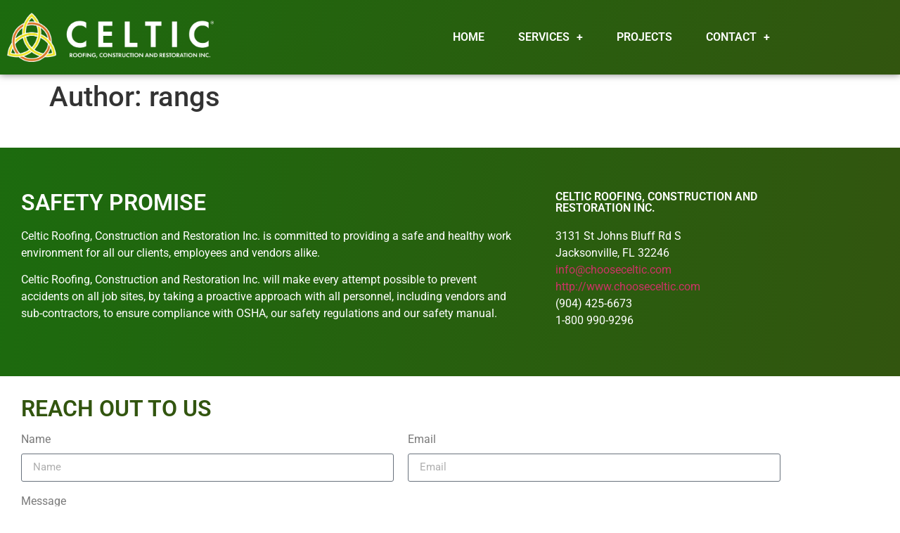

--- FILE ---
content_type: text/html; charset=utf-8
request_url: https://www.google.com/recaptcha/api2/anchor?ar=1&k=6LePtOsgAAAAAC1ox6c5aRA-iESTfcKWgrrjkRIM&co=aHR0cHM6Ly9jaG9vc2VjZWx0aWMuY29tOjQ0Mw..&hl=en&type=v3&v=N67nZn4AqZkNcbeMu4prBgzg&size=invisible&badge=inline&sa=Form&anchor-ms=20000&execute-ms=30000&cb=qesx0scgs9h3
body_size: 48745
content:
<!DOCTYPE HTML><html dir="ltr" lang="en"><head><meta http-equiv="Content-Type" content="text/html; charset=UTF-8">
<meta http-equiv="X-UA-Compatible" content="IE=edge">
<title>reCAPTCHA</title>
<style type="text/css">
/* cyrillic-ext */
@font-face {
  font-family: 'Roboto';
  font-style: normal;
  font-weight: 400;
  font-stretch: 100%;
  src: url(//fonts.gstatic.com/s/roboto/v48/KFO7CnqEu92Fr1ME7kSn66aGLdTylUAMa3GUBHMdazTgWw.woff2) format('woff2');
  unicode-range: U+0460-052F, U+1C80-1C8A, U+20B4, U+2DE0-2DFF, U+A640-A69F, U+FE2E-FE2F;
}
/* cyrillic */
@font-face {
  font-family: 'Roboto';
  font-style: normal;
  font-weight: 400;
  font-stretch: 100%;
  src: url(//fonts.gstatic.com/s/roboto/v48/KFO7CnqEu92Fr1ME7kSn66aGLdTylUAMa3iUBHMdazTgWw.woff2) format('woff2');
  unicode-range: U+0301, U+0400-045F, U+0490-0491, U+04B0-04B1, U+2116;
}
/* greek-ext */
@font-face {
  font-family: 'Roboto';
  font-style: normal;
  font-weight: 400;
  font-stretch: 100%;
  src: url(//fonts.gstatic.com/s/roboto/v48/KFO7CnqEu92Fr1ME7kSn66aGLdTylUAMa3CUBHMdazTgWw.woff2) format('woff2');
  unicode-range: U+1F00-1FFF;
}
/* greek */
@font-face {
  font-family: 'Roboto';
  font-style: normal;
  font-weight: 400;
  font-stretch: 100%;
  src: url(//fonts.gstatic.com/s/roboto/v48/KFO7CnqEu92Fr1ME7kSn66aGLdTylUAMa3-UBHMdazTgWw.woff2) format('woff2');
  unicode-range: U+0370-0377, U+037A-037F, U+0384-038A, U+038C, U+038E-03A1, U+03A3-03FF;
}
/* math */
@font-face {
  font-family: 'Roboto';
  font-style: normal;
  font-weight: 400;
  font-stretch: 100%;
  src: url(//fonts.gstatic.com/s/roboto/v48/KFO7CnqEu92Fr1ME7kSn66aGLdTylUAMawCUBHMdazTgWw.woff2) format('woff2');
  unicode-range: U+0302-0303, U+0305, U+0307-0308, U+0310, U+0312, U+0315, U+031A, U+0326-0327, U+032C, U+032F-0330, U+0332-0333, U+0338, U+033A, U+0346, U+034D, U+0391-03A1, U+03A3-03A9, U+03B1-03C9, U+03D1, U+03D5-03D6, U+03F0-03F1, U+03F4-03F5, U+2016-2017, U+2034-2038, U+203C, U+2040, U+2043, U+2047, U+2050, U+2057, U+205F, U+2070-2071, U+2074-208E, U+2090-209C, U+20D0-20DC, U+20E1, U+20E5-20EF, U+2100-2112, U+2114-2115, U+2117-2121, U+2123-214F, U+2190, U+2192, U+2194-21AE, U+21B0-21E5, U+21F1-21F2, U+21F4-2211, U+2213-2214, U+2216-22FF, U+2308-230B, U+2310, U+2319, U+231C-2321, U+2336-237A, U+237C, U+2395, U+239B-23B7, U+23D0, U+23DC-23E1, U+2474-2475, U+25AF, U+25B3, U+25B7, U+25BD, U+25C1, U+25CA, U+25CC, U+25FB, U+266D-266F, U+27C0-27FF, U+2900-2AFF, U+2B0E-2B11, U+2B30-2B4C, U+2BFE, U+3030, U+FF5B, U+FF5D, U+1D400-1D7FF, U+1EE00-1EEFF;
}
/* symbols */
@font-face {
  font-family: 'Roboto';
  font-style: normal;
  font-weight: 400;
  font-stretch: 100%;
  src: url(//fonts.gstatic.com/s/roboto/v48/KFO7CnqEu92Fr1ME7kSn66aGLdTylUAMaxKUBHMdazTgWw.woff2) format('woff2');
  unicode-range: U+0001-000C, U+000E-001F, U+007F-009F, U+20DD-20E0, U+20E2-20E4, U+2150-218F, U+2190, U+2192, U+2194-2199, U+21AF, U+21E6-21F0, U+21F3, U+2218-2219, U+2299, U+22C4-22C6, U+2300-243F, U+2440-244A, U+2460-24FF, U+25A0-27BF, U+2800-28FF, U+2921-2922, U+2981, U+29BF, U+29EB, U+2B00-2BFF, U+4DC0-4DFF, U+FFF9-FFFB, U+10140-1018E, U+10190-1019C, U+101A0, U+101D0-101FD, U+102E0-102FB, U+10E60-10E7E, U+1D2C0-1D2D3, U+1D2E0-1D37F, U+1F000-1F0FF, U+1F100-1F1AD, U+1F1E6-1F1FF, U+1F30D-1F30F, U+1F315, U+1F31C, U+1F31E, U+1F320-1F32C, U+1F336, U+1F378, U+1F37D, U+1F382, U+1F393-1F39F, U+1F3A7-1F3A8, U+1F3AC-1F3AF, U+1F3C2, U+1F3C4-1F3C6, U+1F3CA-1F3CE, U+1F3D4-1F3E0, U+1F3ED, U+1F3F1-1F3F3, U+1F3F5-1F3F7, U+1F408, U+1F415, U+1F41F, U+1F426, U+1F43F, U+1F441-1F442, U+1F444, U+1F446-1F449, U+1F44C-1F44E, U+1F453, U+1F46A, U+1F47D, U+1F4A3, U+1F4B0, U+1F4B3, U+1F4B9, U+1F4BB, U+1F4BF, U+1F4C8-1F4CB, U+1F4D6, U+1F4DA, U+1F4DF, U+1F4E3-1F4E6, U+1F4EA-1F4ED, U+1F4F7, U+1F4F9-1F4FB, U+1F4FD-1F4FE, U+1F503, U+1F507-1F50B, U+1F50D, U+1F512-1F513, U+1F53E-1F54A, U+1F54F-1F5FA, U+1F610, U+1F650-1F67F, U+1F687, U+1F68D, U+1F691, U+1F694, U+1F698, U+1F6AD, U+1F6B2, U+1F6B9-1F6BA, U+1F6BC, U+1F6C6-1F6CF, U+1F6D3-1F6D7, U+1F6E0-1F6EA, U+1F6F0-1F6F3, U+1F6F7-1F6FC, U+1F700-1F7FF, U+1F800-1F80B, U+1F810-1F847, U+1F850-1F859, U+1F860-1F887, U+1F890-1F8AD, U+1F8B0-1F8BB, U+1F8C0-1F8C1, U+1F900-1F90B, U+1F93B, U+1F946, U+1F984, U+1F996, U+1F9E9, U+1FA00-1FA6F, U+1FA70-1FA7C, U+1FA80-1FA89, U+1FA8F-1FAC6, U+1FACE-1FADC, U+1FADF-1FAE9, U+1FAF0-1FAF8, U+1FB00-1FBFF;
}
/* vietnamese */
@font-face {
  font-family: 'Roboto';
  font-style: normal;
  font-weight: 400;
  font-stretch: 100%;
  src: url(//fonts.gstatic.com/s/roboto/v48/KFO7CnqEu92Fr1ME7kSn66aGLdTylUAMa3OUBHMdazTgWw.woff2) format('woff2');
  unicode-range: U+0102-0103, U+0110-0111, U+0128-0129, U+0168-0169, U+01A0-01A1, U+01AF-01B0, U+0300-0301, U+0303-0304, U+0308-0309, U+0323, U+0329, U+1EA0-1EF9, U+20AB;
}
/* latin-ext */
@font-face {
  font-family: 'Roboto';
  font-style: normal;
  font-weight: 400;
  font-stretch: 100%;
  src: url(//fonts.gstatic.com/s/roboto/v48/KFO7CnqEu92Fr1ME7kSn66aGLdTylUAMa3KUBHMdazTgWw.woff2) format('woff2');
  unicode-range: U+0100-02BA, U+02BD-02C5, U+02C7-02CC, U+02CE-02D7, U+02DD-02FF, U+0304, U+0308, U+0329, U+1D00-1DBF, U+1E00-1E9F, U+1EF2-1EFF, U+2020, U+20A0-20AB, U+20AD-20C0, U+2113, U+2C60-2C7F, U+A720-A7FF;
}
/* latin */
@font-face {
  font-family: 'Roboto';
  font-style: normal;
  font-weight: 400;
  font-stretch: 100%;
  src: url(//fonts.gstatic.com/s/roboto/v48/KFO7CnqEu92Fr1ME7kSn66aGLdTylUAMa3yUBHMdazQ.woff2) format('woff2');
  unicode-range: U+0000-00FF, U+0131, U+0152-0153, U+02BB-02BC, U+02C6, U+02DA, U+02DC, U+0304, U+0308, U+0329, U+2000-206F, U+20AC, U+2122, U+2191, U+2193, U+2212, U+2215, U+FEFF, U+FFFD;
}
/* cyrillic-ext */
@font-face {
  font-family: 'Roboto';
  font-style: normal;
  font-weight: 500;
  font-stretch: 100%;
  src: url(//fonts.gstatic.com/s/roboto/v48/KFO7CnqEu92Fr1ME7kSn66aGLdTylUAMa3GUBHMdazTgWw.woff2) format('woff2');
  unicode-range: U+0460-052F, U+1C80-1C8A, U+20B4, U+2DE0-2DFF, U+A640-A69F, U+FE2E-FE2F;
}
/* cyrillic */
@font-face {
  font-family: 'Roboto';
  font-style: normal;
  font-weight: 500;
  font-stretch: 100%;
  src: url(//fonts.gstatic.com/s/roboto/v48/KFO7CnqEu92Fr1ME7kSn66aGLdTylUAMa3iUBHMdazTgWw.woff2) format('woff2');
  unicode-range: U+0301, U+0400-045F, U+0490-0491, U+04B0-04B1, U+2116;
}
/* greek-ext */
@font-face {
  font-family: 'Roboto';
  font-style: normal;
  font-weight: 500;
  font-stretch: 100%;
  src: url(//fonts.gstatic.com/s/roboto/v48/KFO7CnqEu92Fr1ME7kSn66aGLdTylUAMa3CUBHMdazTgWw.woff2) format('woff2');
  unicode-range: U+1F00-1FFF;
}
/* greek */
@font-face {
  font-family: 'Roboto';
  font-style: normal;
  font-weight: 500;
  font-stretch: 100%;
  src: url(//fonts.gstatic.com/s/roboto/v48/KFO7CnqEu92Fr1ME7kSn66aGLdTylUAMa3-UBHMdazTgWw.woff2) format('woff2');
  unicode-range: U+0370-0377, U+037A-037F, U+0384-038A, U+038C, U+038E-03A1, U+03A3-03FF;
}
/* math */
@font-face {
  font-family: 'Roboto';
  font-style: normal;
  font-weight: 500;
  font-stretch: 100%;
  src: url(//fonts.gstatic.com/s/roboto/v48/KFO7CnqEu92Fr1ME7kSn66aGLdTylUAMawCUBHMdazTgWw.woff2) format('woff2');
  unicode-range: U+0302-0303, U+0305, U+0307-0308, U+0310, U+0312, U+0315, U+031A, U+0326-0327, U+032C, U+032F-0330, U+0332-0333, U+0338, U+033A, U+0346, U+034D, U+0391-03A1, U+03A3-03A9, U+03B1-03C9, U+03D1, U+03D5-03D6, U+03F0-03F1, U+03F4-03F5, U+2016-2017, U+2034-2038, U+203C, U+2040, U+2043, U+2047, U+2050, U+2057, U+205F, U+2070-2071, U+2074-208E, U+2090-209C, U+20D0-20DC, U+20E1, U+20E5-20EF, U+2100-2112, U+2114-2115, U+2117-2121, U+2123-214F, U+2190, U+2192, U+2194-21AE, U+21B0-21E5, U+21F1-21F2, U+21F4-2211, U+2213-2214, U+2216-22FF, U+2308-230B, U+2310, U+2319, U+231C-2321, U+2336-237A, U+237C, U+2395, U+239B-23B7, U+23D0, U+23DC-23E1, U+2474-2475, U+25AF, U+25B3, U+25B7, U+25BD, U+25C1, U+25CA, U+25CC, U+25FB, U+266D-266F, U+27C0-27FF, U+2900-2AFF, U+2B0E-2B11, U+2B30-2B4C, U+2BFE, U+3030, U+FF5B, U+FF5D, U+1D400-1D7FF, U+1EE00-1EEFF;
}
/* symbols */
@font-face {
  font-family: 'Roboto';
  font-style: normal;
  font-weight: 500;
  font-stretch: 100%;
  src: url(//fonts.gstatic.com/s/roboto/v48/KFO7CnqEu92Fr1ME7kSn66aGLdTylUAMaxKUBHMdazTgWw.woff2) format('woff2');
  unicode-range: U+0001-000C, U+000E-001F, U+007F-009F, U+20DD-20E0, U+20E2-20E4, U+2150-218F, U+2190, U+2192, U+2194-2199, U+21AF, U+21E6-21F0, U+21F3, U+2218-2219, U+2299, U+22C4-22C6, U+2300-243F, U+2440-244A, U+2460-24FF, U+25A0-27BF, U+2800-28FF, U+2921-2922, U+2981, U+29BF, U+29EB, U+2B00-2BFF, U+4DC0-4DFF, U+FFF9-FFFB, U+10140-1018E, U+10190-1019C, U+101A0, U+101D0-101FD, U+102E0-102FB, U+10E60-10E7E, U+1D2C0-1D2D3, U+1D2E0-1D37F, U+1F000-1F0FF, U+1F100-1F1AD, U+1F1E6-1F1FF, U+1F30D-1F30F, U+1F315, U+1F31C, U+1F31E, U+1F320-1F32C, U+1F336, U+1F378, U+1F37D, U+1F382, U+1F393-1F39F, U+1F3A7-1F3A8, U+1F3AC-1F3AF, U+1F3C2, U+1F3C4-1F3C6, U+1F3CA-1F3CE, U+1F3D4-1F3E0, U+1F3ED, U+1F3F1-1F3F3, U+1F3F5-1F3F7, U+1F408, U+1F415, U+1F41F, U+1F426, U+1F43F, U+1F441-1F442, U+1F444, U+1F446-1F449, U+1F44C-1F44E, U+1F453, U+1F46A, U+1F47D, U+1F4A3, U+1F4B0, U+1F4B3, U+1F4B9, U+1F4BB, U+1F4BF, U+1F4C8-1F4CB, U+1F4D6, U+1F4DA, U+1F4DF, U+1F4E3-1F4E6, U+1F4EA-1F4ED, U+1F4F7, U+1F4F9-1F4FB, U+1F4FD-1F4FE, U+1F503, U+1F507-1F50B, U+1F50D, U+1F512-1F513, U+1F53E-1F54A, U+1F54F-1F5FA, U+1F610, U+1F650-1F67F, U+1F687, U+1F68D, U+1F691, U+1F694, U+1F698, U+1F6AD, U+1F6B2, U+1F6B9-1F6BA, U+1F6BC, U+1F6C6-1F6CF, U+1F6D3-1F6D7, U+1F6E0-1F6EA, U+1F6F0-1F6F3, U+1F6F7-1F6FC, U+1F700-1F7FF, U+1F800-1F80B, U+1F810-1F847, U+1F850-1F859, U+1F860-1F887, U+1F890-1F8AD, U+1F8B0-1F8BB, U+1F8C0-1F8C1, U+1F900-1F90B, U+1F93B, U+1F946, U+1F984, U+1F996, U+1F9E9, U+1FA00-1FA6F, U+1FA70-1FA7C, U+1FA80-1FA89, U+1FA8F-1FAC6, U+1FACE-1FADC, U+1FADF-1FAE9, U+1FAF0-1FAF8, U+1FB00-1FBFF;
}
/* vietnamese */
@font-face {
  font-family: 'Roboto';
  font-style: normal;
  font-weight: 500;
  font-stretch: 100%;
  src: url(//fonts.gstatic.com/s/roboto/v48/KFO7CnqEu92Fr1ME7kSn66aGLdTylUAMa3OUBHMdazTgWw.woff2) format('woff2');
  unicode-range: U+0102-0103, U+0110-0111, U+0128-0129, U+0168-0169, U+01A0-01A1, U+01AF-01B0, U+0300-0301, U+0303-0304, U+0308-0309, U+0323, U+0329, U+1EA0-1EF9, U+20AB;
}
/* latin-ext */
@font-face {
  font-family: 'Roboto';
  font-style: normal;
  font-weight: 500;
  font-stretch: 100%;
  src: url(//fonts.gstatic.com/s/roboto/v48/KFO7CnqEu92Fr1ME7kSn66aGLdTylUAMa3KUBHMdazTgWw.woff2) format('woff2');
  unicode-range: U+0100-02BA, U+02BD-02C5, U+02C7-02CC, U+02CE-02D7, U+02DD-02FF, U+0304, U+0308, U+0329, U+1D00-1DBF, U+1E00-1E9F, U+1EF2-1EFF, U+2020, U+20A0-20AB, U+20AD-20C0, U+2113, U+2C60-2C7F, U+A720-A7FF;
}
/* latin */
@font-face {
  font-family: 'Roboto';
  font-style: normal;
  font-weight: 500;
  font-stretch: 100%;
  src: url(//fonts.gstatic.com/s/roboto/v48/KFO7CnqEu92Fr1ME7kSn66aGLdTylUAMa3yUBHMdazQ.woff2) format('woff2');
  unicode-range: U+0000-00FF, U+0131, U+0152-0153, U+02BB-02BC, U+02C6, U+02DA, U+02DC, U+0304, U+0308, U+0329, U+2000-206F, U+20AC, U+2122, U+2191, U+2193, U+2212, U+2215, U+FEFF, U+FFFD;
}
/* cyrillic-ext */
@font-face {
  font-family: 'Roboto';
  font-style: normal;
  font-weight: 900;
  font-stretch: 100%;
  src: url(//fonts.gstatic.com/s/roboto/v48/KFO7CnqEu92Fr1ME7kSn66aGLdTylUAMa3GUBHMdazTgWw.woff2) format('woff2');
  unicode-range: U+0460-052F, U+1C80-1C8A, U+20B4, U+2DE0-2DFF, U+A640-A69F, U+FE2E-FE2F;
}
/* cyrillic */
@font-face {
  font-family: 'Roboto';
  font-style: normal;
  font-weight: 900;
  font-stretch: 100%;
  src: url(//fonts.gstatic.com/s/roboto/v48/KFO7CnqEu92Fr1ME7kSn66aGLdTylUAMa3iUBHMdazTgWw.woff2) format('woff2');
  unicode-range: U+0301, U+0400-045F, U+0490-0491, U+04B0-04B1, U+2116;
}
/* greek-ext */
@font-face {
  font-family: 'Roboto';
  font-style: normal;
  font-weight: 900;
  font-stretch: 100%;
  src: url(//fonts.gstatic.com/s/roboto/v48/KFO7CnqEu92Fr1ME7kSn66aGLdTylUAMa3CUBHMdazTgWw.woff2) format('woff2');
  unicode-range: U+1F00-1FFF;
}
/* greek */
@font-face {
  font-family: 'Roboto';
  font-style: normal;
  font-weight: 900;
  font-stretch: 100%;
  src: url(//fonts.gstatic.com/s/roboto/v48/KFO7CnqEu92Fr1ME7kSn66aGLdTylUAMa3-UBHMdazTgWw.woff2) format('woff2');
  unicode-range: U+0370-0377, U+037A-037F, U+0384-038A, U+038C, U+038E-03A1, U+03A3-03FF;
}
/* math */
@font-face {
  font-family: 'Roboto';
  font-style: normal;
  font-weight: 900;
  font-stretch: 100%;
  src: url(//fonts.gstatic.com/s/roboto/v48/KFO7CnqEu92Fr1ME7kSn66aGLdTylUAMawCUBHMdazTgWw.woff2) format('woff2');
  unicode-range: U+0302-0303, U+0305, U+0307-0308, U+0310, U+0312, U+0315, U+031A, U+0326-0327, U+032C, U+032F-0330, U+0332-0333, U+0338, U+033A, U+0346, U+034D, U+0391-03A1, U+03A3-03A9, U+03B1-03C9, U+03D1, U+03D5-03D6, U+03F0-03F1, U+03F4-03F5, U+2016-2017, U+2034-2038, U+203C, U+2040, U+2043, U+2047, U+2050, U+2057, U+205F, U+2070-2071, U+2074-208E, U+2090-209C, U+20D0-20DC, U+20E1, U+20E5-20EF, U+2100-2112, U+2114-2115, U+2117-2121, U+2123-214F, U+2190, U+2192, U+2194-21AE, U+21B0-21E5, U+21F1-21F2, U+21F4-2211, U+2213-2214, U+2216-22FF, U+2308-230B, U+2310, U+2319, U+231C-2321, U+2336-237A, U+237C, U+2395, U+239B-23B7, U+23D0, U+23DC-23E1, U+2474-2475, U+25AF, U+25B3, U+25B7, U+25BD, U+25C1, U+25CA, U+25CC, U+25FB, U+266D-266F, U+27C0-27FF, U+2900-2AFF, U+2B0E-2B11, U+2B30-2B4C, U+2BFE, U+3030, U+FF5B, U+FF5D, U+1D400-1D7FF, U+1EE00-1EEFF;
}
/* symbols */
@font-face {
  font-family: 'Roboto';
  font-style: normal;
  font-weight: 900;
  font-stretch: 100%;
  src: url(//fonts.gstatic.com/s/roboto/v48/KFO7CnqEu92Fr1ME7kSn66aGLdTylUAMaxKUBHMdazTgWw.woff2) format('woff2');
  unicode-range: U+0001-000C, U+000E-001F, U+007F-009F, U+20DD-20E0, U+20E2-20E4, U+2150-218F, U+2190, U+2192, U+2194-2199, U+21AF, U+21E6-21F0, U+21F3, U+2218-2219, U+2299, U+22C4-22C6, U+2300-243F, U+2440-244A, U+2460-24FF, U+25A0-27BF, U+2800-28FF, U+2921-2922, U+2981, U+29BF, U+29EB, U+2B00-2BFF, U+4DC0-4DFF, U+FFF9-FFFB, U+10140-1018E, U+10190-1019C, U+101A0, U+101D0-101FD, U+102E0-102FB, U+10E60-10E7E, U+1D2C0-1D2D3, U+1D2E0-1D37F, U+1F000-1F0FF, U+1F100-1F1AD, U+1F1E6-1F1FF, U+1F30D-1F30F, U+1F315, U+1F31C, U+1F31E, U+1F320-1F32C, U+1F336, U+1F378, U+1F37D, U+1F382, U+1F393-1F39F, U+1F3A7-1F3A8, U+1F3AC-1F3AF, U+1F3C2, U+1F3C4-1F3C6, U+1F3CA-1F3CE, U+1F3D4-1F3E0, U+1F3ED, U+1F3F1-1F3F3, U+1F3F5-1F3F7, U+1F408, U+1F415, U+1F41F, U+1F426, U+1F43F, U+1F441-1F442, U+1F444, U+1F446-1F449, U+1F44C-1F44E, U+1F453, U+1F46A, U+1F47D, U+1F4A3, U+1F4B0, U+1F4B3, U+1F4B9, U+1F4BB, U+1F4BF, U+1F4C8-1F4CB, U+1F4D6, U+1F4DA, U+1F4DF, U+1F4E3-1F4E6, U+1F4EA-1F4ED, U+1F4F7, U+1F4F9-1F4FB, U+1F4FD-1F4FE, U+1F503, U+1F507-1F50B, U+1F50D, U+1F512-1F513, U+1F53E-1F54A, U+1F54F-1F5FA, U+1F610, U+1F650-1F67F, U+1F687, U+1F68D, U+1F691, U+1F694, U+1F698, U+1F6AD, U+1F6B2, U+1F6B9-1F6BA, U+1F6BC, U+1F6C6-1F6CF, U+1F6D3-1F6D7, U+1F6E0-1F6EA, U+1F6F0-1F6F3, U+1F6F7-1F6FC, U+1F700-1F7FF, U+1F800-1F80B, U+1F810-1F847, U+1F850-1F859, U+1F860-1F887, U+1F890-1F8AD, U+1F8B0-1F8BB, U+1F8C0-1F8C1, U+1F900-1F90B, U+1F93B, U+1F946, U+1F984, U+1F996, U+1F9E9, U+1FA00-1FA6F, U+1FA70-1FA7C, U+1FA80-1FA89, U+1FA8F-1FAC6, U+1FACE-1FADC, U+1FADF-1FAE9, U+1FAF0-1FAF8, U+1FB00-1FBFF;
}
/* vietnamese */
@font-face {
  font-family: 'Roboto';
  font-style: normal;
  font-weight: 900;
  font-stretch: 100%;
  src: url(//fonts.gstatic.com/s/roboto/v48/KFO7CnqEu92Fr1ME7kSn66aGLdTylUAMa3OUBHMdazTgWw.woff2) format('woff2');
  unicode-range: U+0102-0103, U+0110-0111, U+0128-0129, U+0168-0169, U+01A0-01A1, U+01AF-01B0, U+0300-0301, U+0303-0304, U+0308-0309, U+0323, U+0329, U+1EA0-1EF9, U+20AB;
}
/* latin-ext */
@font-face {
  font-family: 'Roboto';
  font-style: normal;
  font-weight: 900;
  font-stretch: 100%;
  src: url(//fonts.gstatic.com/s/roboto/v48/KFO7CnqEu92Fr1ME7kSn66aGLdTylUAMa3KUBHMdazTgWw.woff2) format('woff2');
  unicode-range: U+0100-02BA, U+02BD-02C5, U+02C7-02CC, U+02CE-02D7, U+02DD-02FF, U+0304, U+0308, U+0329, U+1D00-1DBF, U+1E00-1E9F, U+1EF2-1EFF, U+2020, U+20A0-20AB, U+20AD-20C0, U+2113, U+2C60-2C7F, U+A720-A7FF;
}
/* latin */
@font-face {
  font-family: 'Roboto';
  font-style: normal;
  font-weight: 900;
  font-stretch: 100%;
  src: url(//fonts.gstatic.com/s/roboto/v48/KFO7CnqEu92Fr1ME7kSn66aGLdTylUAMa3yUBHMdazQ.woff2) format('woff2');
  unicode-range: U+0000-00FF, U+0131, U+0152-0153, U+02BB-02BC, U+02C6, U+02DA, U+02DC, U+0304, U+0308, U+0329, U+2000-206F, U+20AC, U+2122, U+2191, U+2193, U+2212, U+2215, U+FEFF, U+FFFD;
}

</style>
<link rel="stylesheet" type="text/css" href="https://www.gstatic.com/recaptcha/releases/N67nZn4AqZkNcbeMu4prBgzg/styles__ltr.css">
<script nonce="Q0gXnYgI2NV4dF26he7Yvg" type="text/javascript">window['__recaptcha_api'] = 'https://www.google.com/recaptcha/api2/';</script>
<script type="text/javascript" src="https://www.gstatic.com/recaptcha/releases/N67nZn4AqZkNcbeMu4prBgzg/recaptcha__en.js" nonce="Q0gXnYgI2NV4dF26he7Yvg">
      
    </script></head>
<body><div id="rc-anchor-alert" class="rc-anchor-alert"></div>
<input type="hidden" id="recaptcha-token" value="[base64]">
<script type="text/javascript" nonce="Q0gXnYgI2NV4dF26he7Yvg">
      recaptcha.anchor.Main.init("[\x22ainput\x22,[\x22bgdata\x22,\x22\x22,\[base64]/[base64]/[base64]/[base64]/[base64]/UltsKytdPUU6KEU8MjA0OD9SW2wrK109RT4+NnwxOTI6KChFJjY0NTEyKT09NTUyOTYmJk0rMTxjLmxlbmd0aCYmKGMuY2hhckNvZGVBdChNKzEpJjY0NTEyKT09NTYzMjA/[base64]/[base64]/[base64]/[base64]/[base64]/[base64]/[base64]\x22,\[base64]\\u003d\x22,\x22eXrCj8ORwr/Ds8KIFHLDmcOdwpXCrlplTFHCisO/FcKZI3fDq8OtOMOROlTDmsOdDcKpcRPDi8KSIcODw7wIw5lGwrbCpcOsB8K0w68Mw4pafU/CqsO/ZsKTwrDCusO+wpN9w4PCssOhZUobwrfDmcO0wox5w4nDtMKSw5UBwoDCvWrDondPNgdTw5sywq/ClUTCkSTCkGxPdUEuWMOaEMOAwpHClD/Dog3CnsOoWU88e8KwTDExw7cHR2RhwqglwoTCncKLw7XDtcO8aTRGw6nCpMOxw6NBM8K5NjDCqsOnw5gpwog/QDPDpsOmLwNgNAnDjz/[base64]/CikLDqxAWw51FGMOdwqNzw5rCu2dVw6HDqcK5woJEMcK3wq3Cg1/Dn8Kjw6ZAJToVwrDChsOkwqPCuh8DSWkwN3PCp8KOwoXCuMOywqV+w6Ilw6PCisOZw7VsQ1/CvG7DknBfXlXDpcKoNsKcC0J/w7/DnkYFbjTCtsKcwo8Gb8ORURRxMHxQwrxcwp7Cu8OGw4/[base64]/w6MPN8OFwqQBBD3Ds8KVQsOAw7PDtMOcwqLChw/DqsOHw6JTH8ORWsO6fA7CojTCgMKQO3TDk8KKAMK+AUjDtsOsOBcNw7nDjsKfKMO2IkzCmAvDiMK6wrHDiFkdQ3I/wrkxwrc2w5zCm1jDvcKewonDnwQCOjcPwp8kIhc2WQjCgMObFMKeJ0VQDibDgsK4AkfDs8KcXV7DqsO7N8OpwoMrwoQaXijCosKSwrPCjsOew7nDrMOtw5bChMOQwovCmsOWRsO5VxDDgFzCrsOQScOYwogdWQt1CSXDnw8ieF/[base64]/[base64]/J8KHJcO6agLCn2NgKsKhw6IUeMOTwo0tccKZwpLCoVJQQk9hNjQAQcOaw6XDoMKfcMKtw6F+w7fClGvCsgBrw73CuCvCjsKSwo43wr7Dl1LCshBEwqAIw7XDhBwbwqx0w5bCv23CnxFJIT1QYid3wonCu8OwKsKtVyAjTsOVwq/DjcOAw4fCocOdw5Q8EHnDoQkIw6g+ccO3w47DqmTDu8KVw58Qw5HCjcKiUg7CuMOyw5nDnkkbJF3CvMOXwopPV0hqUsO+w7TCiMODOncZwqDCssO/w7nChcK3woEHP8ODUMOGw6tDw5nDjlpdc39XFcOtb37CscOKZy5Qw4HCucK/w7x7CSbChAjCr8OgKsONSRzCrTwdw7Y2KSLDq8O2TsOKPW4mO8K/FksOwrcqwobDgcKGEh3Dum1Hw7jCscOWwrkZw6rDtsOQwp/CrE3DkTgUwqHDusOVw58qA0M4w7dMw75gw6bCgnEGbkPClmHDpCoqewQfJMKpGDw5w5hiaRYgcCHDj0wtwpDDsMKdw5wIJBTDn2siwrsWw7TCrS1OccOCanNdw6llP8OXw6kMw6rChmp4wqLDvcO4ZBXDjATDvUFzwo87LcKhw4cZwoHCvMO9w5fCgzFHb8KtYsO/Lg3CvgDDvcKtwoxeQcK5w4cQTsOCw7dcwqdVBcK9CULDv3LDrcKkHApKw500InPCkEdKw5/CmMOqU8ONZ8KtZMOZwpHCucOGw4Jow6FCHCDDmhwlfENTwqA9UcKqw5g4wrXDnkISY8OzYi5rW8KCworDqCUXwotldArDihTCoFfCjE3DvcKVKMK0wpciVxRxw55Cw5pSwrZDYH3CjMORZA/DuQNqIcK5w5zCkThzWnfDtAbCjcKgwrkJwrIuFzJFRcKVwrNbw5tHw6dIWy43bMOHwplhw6HDvsOQB8OpUXRRT8OaPztidB3Dr8OdFcOaN8OVd8K8w7PCvcOYw6Iww64Dw5fCrFJtWmxewqTDvsKPwrpqw70Fb1YDw7nDjmrDtsOHSUbCrcOVw6DClj/CnUbDtcKICsO5RMOUYsKjwpNawqBsOHbCn8OTKcO6Pzp0bsKmGsKHw4nCjMONw4dvSmzCpsOHwp9SYcK/[base64]/DhcOCw7tIbwR4SiTCgsKhFzHDkMKtw7PCvcKKw5AFf8O7cmlUKhrDkcONwphxMl/CucK+wpZ8QjZIwqoaM2/DkgnChWkRw73DoHHDo8K+M8Kyw6gZw60hczgKYyojw6XDqjFqw6XCul/Cig16WBvCrMO8dkfCmsOyXcO+wp8dwo/CgEhjw5oyw7VDw7PChsKHbEfCp8Kkw6nDohnDtcO7w77DqsKjf8Kfw5nDp2MXFcOLw4llB2YTwp/DnjjDuXQ6C0fCqirCv0h8L8OLED0NwpMJw71cwofCgkXDiwzCkcOgP11mUsObZTvDhXU0Bl1qwoHDrMO0DBdkCMKWbsKhw5Exw6XCo8Orw5xmFhM7GVFZC8OCTcKZe8KeWgfDrwDDm1fCulxJWzgewrc6NHjDsl80BMKNw60pQMKow6xmwqVww7/CvMOkwqXDrRTDt0/DtRJTw7B+wpnDoMOpwpHCnhkfwr/[base64]/DkANhw7zDtcOOOsOOawQzJx7DpzzCj8Otw7jDrcOhwpzDqcOiw5d6w7PCpMOPXRs6wrNPwqDCoXXDi8OjwpRKRsOlw6cPC8Krw71Rw64Lf27Do8KVGMOtV8OGw6bDmMOawqIvIkU/w4jDnjQaf2bCusK0MA1ow4zCncOkwp0DVcOHGU9sRMKUIMOGwofCgcOsIsORwo7CtMK5QcKOYcOOUQEcw7M+TGNCT8ODfFxxKl/ChsKlw4VTRC5mZMK3w47CoRUNDkNZCcKYw7TCr8OLw7TDusKACsOUw4/[base64]/DqGfDj04RwrnCs2fDi8OOfcO3CD59MW7CrsKRwopbw7p+w790w4vDnsKLdcKvasOfwpQhRSxfCMO+R31uwqszHk0cwoQxwrFMZSMDIyh6wpfDkijDiVrDj8OjwpRjw5/DgiTCmcK+TyHCpmUVwqDCsB52YSjDtixiw47Dg3ckwqTCkMO3w7DDnQ/ClzzCmGJAZhgWw4TCqjwVwqXCn8O5w5jDsV88woQnPiPCthdZwpLDnMO1NQ/ClcOpYgvCmQfCs8OtwqXCscKgwrXDncO7Vm3CnsKDPS8hAcKZwqjDgT0SWyoSacKXJMK9bWbCqkvCucOVe33CmcKsb8OjdcKXwrphB8O/RMO6FSdsJMKtwrZRFkrDvMO0bcOEF8ObQGnDg8OPw53Cr8OCbWLDqzJtw60pw6rDh8Kww6lIwq5Ow4jCjMOKwoIlw7h/w7s0w6rCicKkwpDDgyvCncOzMiTDkW7Cpz/[base64]/CsMOrwrw9wo9YwrHCmX4qA1U3f8KXwr1+wohKwpMLw7PCqMOUXsOZLcOOawFJTC1DwpMBdMKFNMOqasOEw4UTw5UBw5nCkigOY8Kkw7TDncOEwp8GwrXCmnXDicOCXsKcA0NrKH/CqcOPworDnsKswr3CgADDv1UVwqg4WMKHwrTDvWnDtsKRcsKnfR7DicOQWm9kwrLDkMKCT1DClRxjwrXDmQcKFVlAIFFgwrtDfgZGw7LCvRFPaj/DmlrCtsKiwplgw7XDqMOLPMOaw588wqXCrSpPwqjDgEnCsSNmw6FIw59NbMK2Z8KJXcKTwqhOw6rCimBkwrrDkRZgw6EJw7ceAcKUw55cHMKRcMKywoRpAsOFfUzClizCtMKow6oqHMOFworDr27DmMK8LsO2GsKJw7k8ESYOwrJ8wr/ChcOewqNkw5BPMGkiJT/CrcKuMsKYw4vCtMKpw5FUwqQEKMKRRHLCvMKZwpzCsMKbwr1GMsKySWrCmMKLwpHDuW9HPMKQCSHDrHbCsMOXAmYWw7RrP8OZwpHCjlJfL0o2wovCmFXCjMKQw5XCiWTClMOlCWjDs1gdwqhBw6LDhBPDrsO3w5PCrsKqRHo0NcO4WFkww6zDlcOwQCgpw6APwp/[base64]/AcK3dMOIwoPDgEjCkcOTYcOTw6jDtVNfw5J2bcObwpLDr1shwp1lwpfCjl3DniUEw4bCuzfDngJTG8KuNAjDvXthCMOZEXsdFcKAEsKVdQnCiSfDuMOcW1tLw7RZwqQ8GsK/w7LCtcKASSLCjcO6w7ZSw5tyw51jYSjDscOKwqsawrjDsATCpz7DosOQPcK+aihsRCtcw6vDuiIuw4PDssKRwp/[base64]/CoyvCrUbCgcKLYCPDv8OiY03DucKmEsKdecOHKsOUwrTCnz7DhMOGw5ESDMKLXMOkNHomU8Ogw7zClsKww7EYwoLDvxTCmMOeYnHDpMKSQXFaw5DDmcKIwqw1worCvA/Dn8Oyw59gw4bCqMKEacOEw6ERWh0TE3bCncO2JcKQw63CtVjCncOXwpLDucKfwp7DswccHj/[base64]/Dp8Kkb8OTMSDDucOOw6LCjMOBJcObNCbDhw8bYMK1PSldw5PDjQ/Dh8O3wog9Axg9wpcpw7TDi8KDwqfDq8KhwqsiDsOHwpJcwpXDs8KtGsK2wq1cb1DCmU/CgsOJwo3CvCkdwoI0TMOgwpHCl8KLS8OJwpEqw4PCpgIwFzNSXFQrYXzClsOdw69GUEPCosODEh/DhzJiwoHCm8Kww5/DjcOvdjZZeQdaCgwOeg/CvcOEPBNawoPDpS7CqcO/[base64]/[base64]/CiVh9wqDDuCsoVmDDvMO/[base64]/FsOnwqpQS8O9wrIURH0JwoA0CVUVw60fJsK+wpbDhwnDmMKlwrjCuy7CnCHCksO4VcOKZMKOwqowwq4XM8KxwpMva8KMwrJsw63Drz/Dm0pycj3DhnM9IMKjwp/DjcOFc37CtkROwq4iw4wVw4LCiy0keV/DncOhwqctwrDCosKvw7RHZwt5w4rDl8O1wpDCtcK4wogWAsKnworDv8KFYcOQBcOgKzB/[base64]/Dt1bDvTzCp8OpfCAxTcOYZ2IEYEnDsHQTQ3PCgHJ5XsOSwodIWRgpE23DtMKXHxVPwobDnVXDqcKQw69OAGXDt8KLCl3Dg2VFcsKaEWpww63Ci1rDqMKDwpF2w6AJfsOhd0/DqsKQw5owAlvDrcKYNTnDoMKtBcOhwqrCpUoXwqnCnRsdw4YCSsOlCWvDhmzDlVHDtcK8BcOTwqkDcMOLLcOkD8OYMMKyS1vCpxtyWMK8PsKfWhMIwoPDqcOswocWDcO8aG3Du8OVwrjDt1I1a8OxwqRZw5N4w4vCo3k0QMKrwrFMTsO/wow7WhwRw43ChcOZDMK/[base64]/[base64]/[base64]/DksKzaT/Dk1DDp2JhwoPCksO0w7tywp7DjMKPG8KZwpjCisKKwpsocMKgw4PDh0fDgWzDnHrDgBXDr8KyZMKFwrvCn8Kdwo3Cn8KCw6HDtzXDusOTCcOyLRPCl8KzdsKZw48FHR5bCcO7AMK7cwpaTkPDjMOHwobCoMO3wo8xw4AGZQ7DhWjDhG/DtMOqwo7DhlITw5hiVD1rw7bDoivDgxhjBUXDqhpKw6bDvwvCpsKbwprDrzbCjsOzw5RgwogKwqpGwqrDvcOCw5DDuh9zEkdbcgJWwrTDn8O+wojCqMO9w7XDvWzCnDsVMSxdNMKiJ1rDowYEw6zCk8KpD8Ocwrx8BsKOwo/Ck8Khwo4Dw7vDvcOsw4nDlcKfSsKVTAbCmsOUw7jCtCfCpRDDm8K1wqDDlARJwroQw5ZFw7rDpcK7Yhpoay3DjMKOHgDCncKCw5jDqUQQw6LDlk/DrcKYwrLChXbCvWoTKGx1wpDCrVDDuFZaZ8KOwp8/PhbDjTozUsKtw7vDmmtvwqHCssKJSSHCvzHDsMKyR8KtRDjDocKaGwwsG2cpXTN9wqfCs1HCimoMwqnCqhLCtxtZE8OMw7vDuFfCgydQw6nDhcO2BCPCgcOic8O8K30QTRPDsAZrwqADwpjCgQDDvwgEwr/DqMKcaMKBKsO0w4fDq8KVw5xaXMOlF8KvBFLCoxXDh1gWNyXCrMK4wpgmalYmw6bDrFESVg7CoX9FGsKOXmZ6w5zCuC/Cpnl5w6N0wqhbEyvDtcKrB1lVLDVDw5nCvRNtw4/Dp8K5Xz/CicKnw5nDqGfCl0rCqsKMwr7Cu8KQw7oYasKmwqnCi0HCn3TCqX7CjD1iwpVgwrbDjBTDhyU4GMKzZsK8wrtqw7ltDh3CvRd6wpp/D8K4FyBGw74hwppWwoFnw6zDqcOcw77Dg8OSwo8Zw5VJw6rDjMKEWj/CvsOsO8Ovwrh3fcOfTQFqwqNqw5bDkMO6Mlc5woYTw7fColBywqdePz19L8OUAC/[base64]/CtEdvVFDCrl9jfcKVw5TCi8KvwqnCjAnCiBYrBhE7dFZfUgrDm0bCt8Oawq/CtsK9IMOswprDm8OLZU/DmFTDs1DDpcKLPcONw5bDt8Knw5PDocK+MyBMwqV1woTDkU8mwojCuMOXw5Qzw61Sw5nChsKZZAHDm2TDvMO/[base64]/Cq8KwwqJcR8Oqwoksw5kVwqDCpcOZDDBSL1DDj8O4w57CiVvDrMO7ZsKIJcO1dyfCqMK1QcOZN8KFQwLDmBs6a3zCvcOEOcKNw4/DhMKkDMKSw40Sw4IbwrjDqygvfR3DjWzCtyBhT8Oja8KjCsOPPcKSH8K9wqsGw63DuQ/ClsO7bsOFw6HCs17CqcOKwogVOGIdw4IXwq7CsQHCiDPDqCMPZ8OmM8OxwpVxLMKhw7hjaW7DmVZww7PDjAnDkjU+b0vCm8OZEcKiJsO9w7VBw4dHecKHaj1Sw5jDpMO7w6zCrsKkFGkkGMOKbcKRw7/Dp8OOPcOwEMKPwpsaK8OubMOYB8O8FsO1bcOuwq7Cix52wp9/LcKxbUcnPcKLw5/[base64]/wq/CgcO8wqLCs8Knbk4MEsKPw7Fawod7T3XCpmDCo8K8wr3DncOVPsKywqLCm8O/[base64]/fGPCkHZtGsOxAsO8HcK+FwXCp052wovCi8OEOHDDsXQbdsOAJMK5wp1AamHCoVBBwqvCuG9pwoDDjRJGWMK8RMK+EXzCr8OvwqnDqCzDn3kCLcOJw7DCgcOeNjDCs8KwL8KFw4g9XWbDvSg0w7TDvC46w7Ziw7ZTwofCrcKRwp/CnzYIwqbCrC0kG8K1BlBnKsKjWlA6wphDw59nM2jDpn/CtMOGw6dpw4/DpMOrwpNQw5Vbw5F2w6bDqsOWdcK/EBt1TDnChcKlw6wYwo/DiMOYwrI0fUJSf2Vhw44XVsOHw7slYcKYcxBbwobCr8Ofw5XDvXx8wqYMwqzCrhHDvA5YK8Kiw4jDqcKDwrZRETLDsyTDtMOCwppKwo44w6pJwq9kwoxpVgPCui9xJjsEGsKORj/DtMOBKW3CgzIREFhHw6w/w5fCkwEGwqwKMSHClyd0wq/DoRpuwrvDn3bCnHYofsK0w6vDtFZsw6fDnmgew5xNAcOAU8OgcsOHDMKqEcK5HUlKw4t9wr/DhSs3NgVDwrHCrsKIayxdw6LCuEhYwr1uw4DCiyzCu33CoQjDm8OxSMKOw5VdwqEkw54jJ8O0wovCun4DaMO/RmrDlWrDrcO9cQbDlTlFaRpsXsKrMR8CwqsMwpvDr3hnw6fDv8KCw6TCoS95JsKbwpbDssO9woxdwqgpJUwJPA/ChAXDmS/DnVrCmMKBGMKEwrPDmDbCpFgaw5ITIcK8M07CksKuw7LCn8KhN8KGHzxRwrdiwqglw6ZlwrUCTMKcJwY6EnQ/[base64]/Dj8KPw4fDkXXCgsOlSMKzBmvDssKsK23CtS5iFDNya8K8wrfDjcKBwobDuC06FsKnDXzCvEMuwoVHwpXCk8KOCiVoAMKNPcOtTTnCuivDv8OKeGBQUwJowrDCiB/[base64]/Cr00zw6fDh3zDmMOTwqHDn8KRL8KQW2dSwqPDoSclE8KTwo1Uwo1Qw512bx02SMKDw7hPYBBjw4xDw67Dr1gIVsOZVhISIVrClX/DpBUdwpdEw5fDqsOGIsKcfFVCbcO6HsK6wqBHwpl/GVnDpAh4e8KxT3rCoR7Ct8OowroXF8KoacOlwrNLwp5Ow4jDuRF3wo46wolZcsO8D3Usw5HCjcKxFhDDrcOTw61vwrp+wqAafX/DqmrDr13DuBkGDx97CsKXdcKLw4wiHQbCg8KXw53Ds8KqLlvDoivCp8OuDsOdEh/[base64]/[base64]/w5/[base64]/DiAKOMOUw57CjcKqw60dFSpMwpBGwpfCtz7DniwhW8Kww4/CnS7DjcKTWcOePsODwp8VwqNDQz8Gw4bCn3rCqMOFHcOWw6kiw6RZGcOuwqlwwrzDsR9dNBApRGsbw4J/fcKDwpNqw63DqMO7w6UIw4bDlkjCjsKKwpvCk2fDjgUhwqgyKFfCsmd8w67CtWjCoDTDq8OKwobCrMOPK8KewoJbw4VrXFNOaEBvw45Bw5nDtFjDo8ObwovCsMKCworDjcK+SFZaDmIUN2NUAmbDksKOwrwnw7t5BsK+TcOOw5HCnMOEOMOYw6zClzMzRsOAJV/Dlkc9w7jDoCTCs0wbd8Ocw5Ekw7DCpnxDNC7DiMKzw5AYD8KAw6LDksOCVsK7wqEIZjTCtEnDm0Fdw4vCtQRRUcKcE3jDnCl+w5B2XMK8JMKJF8KNV0UawpM9wo1swrU7w5plw4bDgg0kV2k7IMKVw6lMacOlwqTDhcKjG8Kbw5XCvHZ+JsKxXsK/VSPDkiRkw5dww6TDpzl0chgRw4rCl25/wqt5EcKcIcOsI3sqamE5wqPDoyAkwoPCgULDrUnCocKpVm/CuV5bEcOtw7Z2w5wgDsOlDWkGScOdQcKtw45zw7sXFgRRdcORw6nCr8OJIsK/EjLCvMO5A8KswpLDgMOZw7M6w77DosOGwopCFjQVwr/DvsOUQX7Dl8KmW8Ohwp17X8ODf2Z7Qw7Dp8KbVcKiwrnCv8KFWkzDkj7DlWrDs2FtQcOID8O8wpPDh8KqwqBAwrlEZWZ5BsOlwpMENMO6VQjCg8OwcELDtTwXQDoDAHrChcKOwo8JCiDCi8KsfVfDsRvCgsKsw4JgaMO/wqHCgcOJTMOMAB/Dq8KJwpgswq3CrcKWwpDDvmrCnhQHw74RwpwXwo/ChcK5wofDvMOfbsKHFsO3w5NswrDDqcOswqtdw6LChAt5MsKVN8OkaUnCm8KTPV7CmsOAw6crwoN5w6w6CcOSc8OUw4kQw5LDnyrCj8O0wp7CgMOpSAY4w7JTbMKFdcOMRcKMSsK5QS/CqUArwonDpMKawqvCqHBOccKVa147eMODw4xtwrxDaHPDvw4Aw4Zbw7LDicKYw4kRUMOVwofDkcKsdkPCnsO5w6VDw6l4w7k0JMKAw7Jrw5hRCjrDph7ClcKOw7giw7Ajw4LChMK6AMKEUjTDgcO+HMO5CX7CkMOiJBPDuUh8OBrCvCvCv1QMZ8O/EcKkwo3CqMKgIcKWwoQ3w7UsZ0M3wqMdw7DCucODfMKow44awpQsIMK3w6fCgMOiwpUTDMKQw4o8wozDrVrCt8Ofw7vCt8KZw5xCFMKKdMKTwojDlkbCgMKsw7ZjOgclLhXDs8KBEXAxJMKuY0XCrcO1wqDDlREnw5PDoWDCnHvCtCpRI8K0wp/DqFZowobCjCBswoTCuSXCvsObOl4Xwq/Ci8Ktw6vDvHbCssO/[base64]/Cs0l0D8KlwoUmeCvDhcOqwqvDvsOLw6LCiMOYTcOSPMK7UsOBTMOuwrEeTMOxby4swrXDmTDDmMKZXsOJw5QbfcOlbcOMw55/w7EQwqvCgsK1WgzDgxLCgQUuwojCk1bCtcOeZcOawpUebcK2WSNkw5BOVsOpIgUyH2xEwrXCicKAw6nCg341acKXwqlWYE3DsxgLAMO9b8OPwrdvwrtMw4NpwpDDksOMIMOZUcOmwo7DhxfDlktnwqbCvsKjWcKeEsOAVcO/[base64]/Dhnlgw51LecKiw4hVd2fCm8KsWMK+wq4cwoJCQCg5JcKlwp3DgcOYS8KmJMOOw6DCuDEAw5fCkcKVEMKSLwnDv21WwrjDoMKiw7TDlMKiwr5pDcO9w7I+P8K/H00dwq/CsiAgW0EWOSTCmEXDvx00YTfCrMKkw4hmb8KtFx5Ww78wfMO/wolawoTCnyMhe8OxwrpqXMKjwoc5bktCw6s6wq8bwrDDlcKGw4/DuHB6w5Jbw4rDhyEyQ8OTwopHdsKwMGrCnTDDiGZNesKnYVzChwBETcK0YMKhw6/[base64]/[base64]/[base64]/DiTNODcO8wqgVwo1/TsKrBsOHw4bDn1UnXx98azXDl37CrlvCpcOjwqDCnsOIPcKfXGBWwr/[base64]/[base64]/DkMOQwrM2OxEMw5BxJgLCm8Kxw7LCmUrCl8OCVsONf8KrwpVHPsOTDxdPSlsoCznDjzvCj8KlRsKmwrbCt8KMUB/Cu8KBQRXDqcKRKiEoHcK1YMOdwoLDuzTCnMOuw43Du8OHw5HDsiRadQ59w5JkJm/DscKywpEdw7EIw6pAwp3Dq8KtBxsDw4Uuw67CtzvCmcO4LMKxHcKnwqvDhMKGT1AQwqUqaXwLA8KPw6XCmQnDqsKVwrYQCcKlEz8cw5bDu27Cvj/Cs0HClsO/[base64]/Dpgh8wo7CgXElw4DCk8O0ZsKvwowwBcK1wpkDw5YJw7XDqMKjw6FcKsOKw4/CvsKTw6NuwpLCs8OmwpPDk0/DjzsNH0fCmEpABm1iA8KdIsOKw7s1wqVQw6DCii00w68YwrrDp1PDvsKwwpbDuMKyPMO5wr8LwrJqKBU6RMOBwpdCw6jDhcKKwrbChFTCrcKkLhheE8KEKRh2VQE4Bh/CoWQKw5XCvTM9HcKOFsO1w4jCklPCnFo7wolpRMOcDiBWwp19WXbDl8Kow4JDwpdBP3DCqXAuX8K3w5YmKMOJMFDCkMOiwpnDpgLDtcOCwoVwwqZqeMOFSMKUw5bDl8KOfBDCoMOww5PCr8OuBznCt3rDvTBTwpxkwqrCmsOcQlHDiBHCgcO0bQHClcOQwqx/CsO7w5wHw7JYKBgACMK1b0bDpMO5w5NVw5PDusK5w74KHCrDtm/[base64]/wrbCuGpww7jCscKlwrp3fQDCmmhmAGHDjU9jw5HDm0bCsznCkA94w54xwq3CvnsOE0kNKMKRPW4ISMOcwoNJwpMjw5Uvwr45aTzDrjZaA8OcWMKhw63DrcOIw6/[base64]/[base64]/CnMO/LSPDq8K6w4QkYMOAwqXDu8O+w6XCjMKgw7HCpTPCnFPDm8ObckPCgcOVSgHDlsOMwrjCtk3DocKLWgXCmMKTfcK4w5LClE/DpgFfwrEhM3/CusOvQ8K8acObDsO4XsKJwqoCYFbCiyrDg8K7G8K0wqbDrxHDj2MGwrrDjsOZwpDCq8KyHi3Ci8Oswr8RMRzCj8KaNVV2aGzDnMKdajgRZcKbPcOBdMK9w7PDtMOpYcOgIMOYwpYcf2jCl8ODw5XCs8Osw5kkwp/CjwcSFMOoPjPCgMO8US5dwrRMwqcJDMK6w7kVw5xSwonCohjDl8KmAsKnwqJMwqNdw5rCihwCw57CqkPCqMOJw6hjTR0swqvDlz4Dwrh+QsK6w6TCrgM+w4DDm8KfQ8KYITnCqAnDtFJdwr1YwqIQGsOdZUJ5wpTClsORwr/Dm8Owwp/DgsOCK8K3f8KDwrnCrcKGwo7Dv8KEG8OFwrA9wrpCUcO9w6XCq8OIw6fDsMKsw5nCtSszwpLCsXFoBCjCpgHCoR4XworDkMOwW8KOwrTDoMKpw7gvUXDDnBXCkMKywo3Cn24MwqZCA8Ofw5/CucOywp3DlsKIIcO/[base64]/DrsKlaAPDgsOFKMOEw7DDq8OjHcO+OMOhOlfCt8ODMghEw7QvfsKJI8O9wqrChCMzFw/DizcLw7V8w5clWg8TN8KRd8KYwqYHw6wIw7kBc8KVwpgyw4dwbsK5D8OZwroCw5LCtMOCEiZrIwjCssOSwq7DiMOPw4TDtsK3wr5HDyTDuMO4XMO0w6zCqA1yZcK/w6tWOmnCnMO/wqHCggrDh8K2FQnDqw/Cj0RsQMOWICHDr8O8w5sNwqPCimxnCWM8AsKswoY+DsOxw5MWWQDCosKDVhXDg8Kfw5UKw6bChMKUw5xqSxAtw4HCtj11w4tIeXoxw7zDnMKdwp/DsMKtwqduwprCsQAkwpbCocK8BcOtw4lAaMO0AQbCrXHCvMKvw4LCvXhabcOmw5gSCV0yZD/CscOEUTLDtsKswoBxw4c+WkzDpBYxwq7DscKsw4jCv8O5w6dABUIgMWULcRzCnsOQZFtyw7zCmQHCr00RwqEywp8DwqfDvsOMwqQJwrHCt8KywqrCsDLDgmDDmi5ww7RCF1bDpcOsw6bDtcOCw6TCjcOwLsKGU8O+wpbCjB3CscOMwq1CwoXDm2BTw4DCp8KkMxBdw7/CvC7DnTnCtcOFwqfCv2odwopqwpjCrMKKLsKYZMO9QlJ9PBoTesK6wpI+w7pYfWw6E8OMF2ZTExvDuGR2ecK1dwgsIMO1KV/Cry3CjHojwpVqw4TCrcK7w7Fqwr/Dr2APKR86wrHCksOYw5fCjEfDoTDDisKwwoF/w4bDhypHwojDuBnCt8KKw7LDjl4swoUvw7BHw5vCgVTDqEzCjFDDqsKzOjXDosKiwoLCrmonwosdIsKKwo93A8OdX8OPw4HChsOwJwHDlcKEw5dmw7Bkw5bCpjZaW1/DncOFw7nCsg93VcOiw5DCncK9SDDDpsOPw5N2V8Kjw7tNacK/[base64]/CtMKmw55eP0XDkyNLRsOJwrbCpMKEwrPDicKbw4bCmsKaLcOne0vCscOfwp8dDQZXJ8OTNnrCmcKFwpXCocOfWcKGwp/[base64]/[base64]/DnMKzw4/CtMKDw5QuwpLDi8OYw5PCswVYbMKewrLCr8Kmw5wrbcOBw5zCnsOFwqsjFsK9HyPCsXI/woTCvMOTDFTDvGd6wrtoXAJnbyLCrMO1QjEvw5pww5kIVCd3P3Vpw6TDiMKZw6JBwqoXcWMjO8O/fyxKG8KVwrHCt8K8bsOSd8Oew5TCmsKLe8OeOsO4wpBJwpplwpPCn8O4w48XwqtOw4TDscKMK8KJZ8KeWjbDlsKKw6UvCwXCs8ONEGvDmDnDqk7ChnwVeTrCqA/DoVRSJ04pSMOfScOpw6deAkHCuChTD8K+UDh/wqYYw6DCqsKoNsKdwr3CrMKGw417w6dAIsOGKGLDu8ONTsO8w5zDoDfClMOdwp80HcK1NmzClMKrDkFnQsO0wr/DmgrDg8KCMngOwqHDv2bCv8Oewr7DjcOZfxXDscKMwr/ColDCsVwEw6zDlMKpwqAMw7IawqnCq8KswrjDrwXDq8KTwoHCjHF6wq9Hw6Aqw4nCqMK4QcKRw7IbGcOIXcKWTwjDhsK4wroWw5/CqT7CgigSAxXCjV9Pw4HDhhsANBrDhDbDpMOvVsKqw4wxZkXDh8KyO2ghw53CrsO6w4LDpcKhfsO3woZ/N0fClcOYbXNgw5HCh0LCgMOnw7PDu1LDgm7Cm8OxQUxsEMKcw6wGAG/Do8Knw60cGmLCqMKtWMKMHCoxEcKXWCI8UMKJbcKcJXIsb8Kcw4DDt8KfMsKEcAkZw5bDpj8Hw7TCqTHDh8K8woRrU3vCqsOwR8K/CcOUccKeBClWw4w1w4XCrhnDh8OeTUfCqsKzwpfDqcKwNMKCE08mH8K9w7bDpA0AQkkFwpzDqMO5HsOvM0JiJsOzwprCgcK7w7xGw57Dg8KKMn3DoEUldQt4J8OXw7gjw5/Du0LDscOVOcKAeMOBfnpHwpxZfSpIdF9Zw4AYwrjDusO9eMKUwpnCk2TDk8O/d8ObwopCwpIYw7B5L0pSbljDmxVpIcKhwq19NRfDtMOeIXFaw79Xd8OkKsO3QQkswrIHAMOcwpTClsK9eRfChcO3BG1gw5wIXC4BBMO9w7HCmm9uOsOZw7XCscOFw7/[base64]/CiDbCgBY/SsOnw5ZLw4nDlxrDiTHChRsJHV3ClGrDsmMvw70YWQTClMKlw6nDqMOnw6AwIMOOFMK3OsOjRsOgwqkkw45uP8Orw6FfwrLDt3wLA8OcUsO/[base64]/DtxZ9K8KfwrbCqm3ColVbw50lwq8JEGsmw6LCpH7Cl0jDksKNw5RCw6w0RMOaw5ENwpzCu8KxFA3Dn8OJYMKMG8Kaw7DDiMOHw43DkDnDij8pLRfCkwtqBSPCm8O+w48+wrvDr8Kmw5TDq1E7wqoyMl/DrRMiwp/DuDrDhh1lwqbCtQbDgBvCiMOgw4A/MMONLMKEw5XDo8OMUmYcw5fDh8OzKUk3VcODZT/DhRAvwqzDimJSPMODwo10ODfDh1xHw7/DksKPwrkHwqxWwozDhMO9wq5mImfCkiRNwr5rw5jCqsO7UMKZw6bDh8KqKwNww54EPsKnDDbDrnZrV3DCs8KDcmzDscKjw5LDsSkawprCi8OBwqY0w6DCtsOzw5PCm8KtNcKYfGcCbMONwqJPb3fCu8O/wrXDrV7CosO+w7jCr8ONZmRXazzCjhbCvMKBMAjDi2fDiS7CpsOPw4gBwrV6w4fDj8KWwqbCm8O+TGrDtsOTw5VzNF8/wr8uZ8OjHcOXe8Kjw5Naw6jDgcOcw7xWcMKZwqnDqDsQwpXDjsOZZ8K1wqoFecObdcKJIMO1bMOyw7HDuEvCtsKUGsKXRTXCpwfCnHghwoMpw5jCrS/CvlbCrsK5a8OfVwbDjcOzL8K/UsOyGRHCrcOywovDuEd5KMOTN8KOw6XDsDzDrcO/wr/CksK/[base64]/woATP1jDkXLDh1/CvsOeC8OPw75IcsKaw43CpXnChD3DpjjDn8KTURhlwoY6w53DpgbCiB4vwoASMXU6IcKSE8Orw4vCisK/c0PDicK1fsOfwr9WS8KPw5oXw7nDlDwcRMK6cDlASsKuwpJlw4jDnxHCkEglLnrDk8Ojwp4Fwp/Ct3vCi8Krwop3w6NXfjfCrD0xw5PCr8KFC8Knw6Nhw4BsesO6WnMrw4rDgwvDn8Oaw6IJTFsnUh/CuDzCmgETw7fDpzLCl8KOb0nCncK2czTCksOELQdVw6/[base64]/[base64]/ChAPDkmMJwpLDkmR+IsOGwprDt8OfwpJfw7XCjU54MMK/SsKlwo5hw57Dm8KMwpnCk8K5w6rCtcKeYTTCuF8lOsKCCElDYcOMH8KdwonDn8OxRxTCt2zDvxHChR9rwoxKw58xCMOkwpDDhU0nPnxkw6MOGAlEw5TCoG5pw6o3w5cqwqNkPcKda3YKw4jDom3CvsKJw6nCgcOcw5BqZQjDtWU/w7/DpsOQwpFww5kYw5PDsE3Dv2fCu8KnY8Owwr4/SjhQJMK6OsOWMzhlcyBoYcKQScOnWsOJw4hANC5YwrzChMOnfMOHGcOjwrDCscKLw4TClmrDsFYbMMOcdMK9MsORAMOYIcKjw7chw7h1wp7DhsOMRQxLWcKNw6nDo3jDoUQiP8KxBGIaV23DqVk1JRnDrHHDqsOiw4fCqWc/[base64]/[base64]/CuFvCi8OUb2zCkMO+AXXCv8KnwqAlVXcnBSpkw5k0Y8KzMGZwEFldGMKOK8KTw4sOdivDonAFw6kJw4NYw7XCokvCosOMc3ASIsKgMHVSA0jDkElLFsKWw7cMTMKtS2fCiTYLAC7Dj8O3w6LDuMKKw6bDuTnDicKoKmjCt8O3w6bDgMK6w5p/D2UGw4BeJMKTwrE5w7UWC8K6MizDj8KCw4jDpsOrwonDkRZWw6V/D8OgwqzCvDDCsMOcTsO8w6d/wp44wodsw5FsSVzCj2o7w4p1MsOpw4FwY8KjY8OFAG9Ew4PDsB/CnFLDnnfDqWDClGzDpQNyeAPDnXDDlF8dV8KowooVw5RswoYiwo0Uw55mRsOOKz/DoUF/EsKEw44rcxEawq1DKcKuw79Dw7fCmMO6wo5XC8OWwoEACsKNwrzCs8OYw6jCrwRswpDCrmk/BcKcdMKoRsKgw6hZwrI6w5xOSljCh8ORDGjDksKNIE4Hw7DDgCsYWibCgMO0w44awqk1Oxd3JcOSw6/Ci2rDhMO0QMK1dMKgW8O3eHjCjMO+w5XDhHF8w7DDi8Oaw4bDiWwAwoDCh8Kaw6cTw6Ziw7PCo1wUIxrClMOlXsOyw454w4LDpi/Cq1IQw5Rbw6zCjmDDowRJI8OmPDTDpcKYGgfDlSIhB8KrwqvDjsKce8KOIS9Kw7lOPsKGw6fCncO/[base64]/CjFbCmcKzw4MXwpfCgMKZwonCiTlDw4vDqjNHG8O5KBlwwpfCk8Ohwq/Duw9EccOODsO7w7p7fcOtMUxEwqc+RcOuw51dw74Xw6zDuEgbwq7DrMKiw5zDgsOkNEV3KcOOJAjDvkHDsSt5woLCmMKHwrXCuRHDqsKmPSzCmcKbwr3Cm8KpZQ/CsQLCu3Enw7jDgcOgKsOURsK/w6MCwpzDjsO1w7w7w5nCiMOcw7LCvRvColZYT8KswqZLeS3Cq8KJw5DDmsOywqzDlwrCtsOPw5/DoRHDqcK9wrLDpMOmw7YtDD9CdsO2wpYZw4pYLcOpBT0paMKxQUrDtsKoM8Ktw5bCkjnChEVgWkdAwqDClA0sXxDCgMO6MTnDssO6w5luI17DuTLDj8O6wosQw6rDtsKJUSnDp8KDw5wqf8ORwq/DtMKeaSMPSynDllVVw492LcKCe8OdwrgNw5khw7LCuMKWLcKJwqY3wq3Cg8OGw4V8w6PCnTDDkcODEQJXwoXCmhAlMMKNOsOJw53Cu8K8w4jDiDXDocK6dVFhw7fDrnvDuUbCrynCrMO+wrQRwpbChsKtwoRHRDFNCsO2a0kTwr/[base64]/Dg8KzGD1jAcKuKBllwrTDksOFQHxXw4NxVywtw6YwNS3DssKSw65IOcKYw4DCscOAUwDDisOlwrDDiU7CrcKkwoABwo1NJVbCqcOoOcKdcGnCtsKdKT/CjcOXwr4qUgQ5wrc9SlAqb8K7wpkiwqHDrMKZwqZ8UyXDnFNEwqULw7EAw4law4Ifw6nDuMKowoACYcKpMC7DhMKvwoNVw5rDsHbDn8K/w6AkYjVUwonDhMOow61pIW1Jw7fCtGrCm8O4dMKAw4HCtl1Uw5Rzw70cwoXDqMK/w7lHRF7DkgLDlwHChMOQYsK7woE2w43DpsObYCfCj2HDh0/[base64]/[base64]/DnwbDicO+O8K+w6gKw6TCg3k5US4dHsOlBz4YTcKGKMKUdiHCvBPDmsKKBxBOw5VOw7NewovDhsOLVlkkRMKVw7DCgDTDoC/[base64]/Ds2LDnA3CgMOZwrPDmDg8FyAfwo/ClAPDiMKWFynDv3tvwqfCoi7CmgMuw7xJwpTDlMOUwohOwq/DsxfCp8OIw74nLQtswrwyBw\\u003d\\u003d\x22],null,[\x22conf\x22,null,\x226LePtOsgAAAAAC1ox6c5aRA-iESTfcKWgrrjkRIM\x22,0,null,null,null,1,[21,125,63,73,95,87,41,43,42,83,102,105,109,121],[7059694,514],0,null,null,null,null,0,null,0,null,700,1,null,0,\[base64]/76lBhnEnQkZnOKMAhmv8xEZ\x22,0,0,null,null,1,null,0,0,null,null,null,0],\x22https://chooseceltic.com:443\x22,null,[3,1,3],null,null,null,1,3600,[\x22https://www.google.com/intl/en/policies/privacy/\x22,\x22https://www.google.com/intl/en/policies/terms/\x22],\x22S7V17W1sVIer5kT/tum5QfkEJw4edT6C81lWb2xM7Sw\\u003d\x22,1,0,null,1,1769611326663,0,0,[208,45],null,[191],\x22RC-zg3p09hG-Bhnnw\x22,null,null,null,null,null,\x220dAFcWeA7eM4cZia86Y_ZzMnG3mRbK-ohdyV2MFrnPfiTQR9YfQP2ASLo7OzMaKejEf2jEkgF9H5ypyYhiyqfdAL4NexNcsmh3pQ\x22,1769694126798]");
    </script></body></html>

--- FILE ---
content_type: text/css
request_url: https://chooseceltic.com/wp-content/uploads/elementor/css/post-111.css?ver=1769497969
body_size: 1268
content:
.elementor-111 .elementor-element.elementor-element-08dc83a > .elementor-container > .elementor-column > .elementor-widget-wrap{align-content:center;align-items:center;}.elementor-111 .elementor-element.elementor-element-08dc83a:not(.elementor-motion-effects-element-type-background), .elementor-111 .elementor-element.elementor-element-08dc83a > .elementor-motion-effects-container > .elementor-motion-effects-layer{background-color:transparent;background-image:linear-gradient(300deg, #32550F 0%, #1C6B0E 100%);}.elementor-111 .elementor-element.elementor-element-08dc83a{box-shadow:0px 0px 10px 0px rgba(0, 0, 0, 0.5);transition:background 0.3s, border 0.3s, border-radius 0.3s, box-shadow 0.3s;margin-top:0px;margin-bottom:0px;padding:0em 0em 0em 0em;}.elementor-111 .elementor-element.elementor-element-08dc83a > .elementor-background-overlay{transition:background 0.3s, border-radius 0.3s, opacity 0.3s;}.elementor-bc-flex-widget .elementor-111 .elementor-element.elementor-element-5e4ac05.elementor-column .elementor-widget-wrap{align-items:center;}.elementor-111 .elementor-element.elementor-element-5e4ac05.elementor-column.elementor-element[data-element_type="column"] > .elementor-widget-wrap.elementor-element-populated{align-content:center;align-items:center;}.elementor-widget-image .widget-image-caption{color:var( --e-global-color-text );font-family:var( --e-global-typography-text-font-family ), Sans-serif;font-weight:var( --e-global-typography-text-font-weight );}.elementor-111 .elementor-element.elementor-element-b914912{text-align:start;}.elementor-111 .elementor-element.elementor-element-b914912 img{max-width:294px;}.elementor-bc-flex-widget .elementor-111 .elementor-element.elementor-element-a658c6e.elementor-column .elementor-widget-wrap{align-items:space-around;}.elementor-111 .elementor-element.elementor-element-a658c6e.elementor-column.elementor-element[data-element_type="column"] > .elementor-widget-wrap.elementor-element-populated{align-content:space-around;align-items:space-around;}.elementor-111 .elementor-element.elementor-element-a658c6e.elementor-column > .elementor-widget-wrap{justify-content:space-around;}.elementor-111 .elementor-element.elementor-element-a658c6e > .elementor-element-populated{margin:0px 0px 0px 0px;--e-column-margin-right:0px;--e-column-margin-left:0px;padding:0px 0px 0px 0px;}.elementor-widget-nav-menu .elementor-nav-menu .elementor-item{font-family:var( --e-global-typography-primary-font-family ), Sans-serif;font-weight:var( --e-global-typography-primary-font-weight );}.elementor-widget-nav-menu .elementor-nav-menu--main .elementor-item{color:var( --e-global-color-text );fill:var( --e-global-color-text );}.elementor-widget-nav-menu .elementor-nav-menu--main .elementor-item:hover,
					.elementor-widget-nav-menu .elementor-nav-menu--main .elementor-item.elementor-item-active,
					.elementor-widget-nav-menu .elementor-nav-menu--main .elementor-item.highlighted,
					.elementor-widget-nav-menu .elementor-nav-menu--main .elementor-item:focus{color:var( --e-global-color-accent );fill:var( --e-global-color-accent );}.elementor-widget-nav-menu .elementor-nav-menu--main:not(.e--pointer-framed) .elementor-item:before,
					.elementor-widget-nav-menu .elementor-nav-menu--main:not(.e--pointer-framed) .elementor-item:after{background-color:var( --e-global-color-accent );}.elementor-widget-nav-menu .e--pointer-framed .elementor-item:before,
					.elementor-widget-nav-menu .e--pointer-framed .elementor-item:after{border-color:var( --e-global-color-accent );}.elementor-widget-nav-menu{--e-nav-menu-divider-color:var( --e-global-color-text );}.elementor-widget-nav-menu .elementor-nav-menu--dropdown .elementor-item, .elementor-widget-nav-menu .elementor-nav-menu--dropdown  .elementor-sub-item{font-family:var( --e-global-typography-accent-font-family ), Sans-serif;font-weight:var( --e-global-typography-accent-font-weight );}.elementor-111 .elementor-element.elementor-element-3a4453e8{width:var( --container-widget-width, 96.708% );max-width:96.708%;--container-widget-width:96.708%;--container-widget-flex-grow:0;z-index:1000;}.elementor-111 .elementor-element.elementor-element-3a4453e8 > .elementor-widget-container{margin:0px 0px 0px 0px;padding:0px 0px 0px 0px;}.elementor-111 .elementor-element.elementor-element-3a4453e8 .elementor-menu-toggle{margin:0 auto;background-color:rgba(0,0,0,0);}.elementor-111 .elementor-element.elementor-element-3a4453e8 .elementor-nav-menu .elementor-item{font-weight:600;text-transform:uppercase;text-decoration:none;}.elementor-111 .elementor-element.elementor-element-3a4453e8 .elementor-nav-menu--main .elementor-item{color:#FFFFFF;fill:#FFFFFF;padding-left:24px;padding-right:24px;padding-top:43px;padding-bottom:43px;}.elementor-111 .elementor-element.elementor-element-3a4453e8 .elementor-nav-menu--main .elementor-item:hover,
					.elementor-111 .elementor-element.elementor-element-3a4453e8 .elementor-nav-menu--main .elementor-item.elementor-item-active,
					.elementor-111 .elementor-element.elementor-element-3a4453e8 .elementor-nav-menu--main .elementor-item.highlighted,
					.elementor-111 .elementor-element.elementor-element-3a4453e8 .elementor-nav-menu--main .elementor-item:focus{color:#fff;}.elementor-111 .elementor-element.elementor-element-3a4453e8 .elementor-nav-menu--main:not(.e--pointer-framed) .elementor-item:before,
					.elementor-111 .elementor-element.elementor-element-3a4453e8 .elementor-nav-menu--main:not(.e--pointer-framed) .elementor-item:after{background-color:#8DC640;}.elementor-111 .elementor-element.elementor-element-3a4453e8 .e--pointer-framed .elementor-item:before,
					.elementor-111 .elementor-element.elementor-element-3a4453e8 .e--pointer-framed .elementor-item:after{border-color:#8DC640;}.elementor-111 .elementor-element.elementor-element-3a4453e8 .elementor-nav-menu--dropdown a, .elementor-111 .elementor-element.elementor-element-3a4453e8 .elementor-menu-toggle{color:#000000;fill:#000000;}.elementor-111 .elementor-element.elementor-element-3a4453e8 .elementor-nav-menu--dropdown{background-color:#FFFFFF;border-style:solid;border-width:0px 0px 0px 8px;border-color:#8DC640;}.elementor-111 .elementor-element.elementor-element-3a4453e8 .elementor-nav-menu--dropdown a:hover,
					.elementor-111 .elementor-element.elementor-element-3a4453e8 .elementor-nav-menu--dropdown a:focus,
					.elementor-111 .elementor-element.elementor-element-3a4453e8 .elementor-nav-menu--dropdown a.elementor-item-active,
					.elementor-111 .elementor-element.elementor-element-3a4453e8 .elementor-nav-menu--dropdown a.highlighted{background-color:#FFFFFF;}.elementor-111 .elementor-element.elementor-element-3a4453e8 .elementor-nav-menu--dropdown a.elementor-item-active{color:#FFFFFF;background-color:#8DC640;}.elementor-111 .elementor-element.elementor-element-3a4453e8 .elementor-nav-menu--dropdown .elementor-item, .elementor-111 .elementor-element.elementor-element-3a4453e8 .elementor-nav-menu--dropdown  .elementor-sub-item{font-size:16px;text-transform:uppercase;}.elementor-111 .elementor-element.elementor-element-3a4453e8 .elementor-nav-menu--main .elementor-nav-menu--dropdown, .elementor-111 .elementor-element.elementor-element-3a4453e8 .elementor-nav-menu__container.elementor-nav-menu--dropdown{box-shadow:0px 0px 10px 0px rgba(0, 0, 0, 0.33);}.elementor-111 .elementor-element.elementor-element-3a4453e8 .elementor-nav-menu--dropdown a{padding-left:24px;padding-right:24px;padding-top:16px;padding-bottom:16px;}.elementor-111 .elementor-element.elementor-element-3a4453e8 div.elementor-menu-toggle{color:#FFFFFF;}.elementor-111 .elementor-element.elementor-element-3a4453e8 div.elementor-menu-toggle svg{fill:#FFFFFF;}.elementor-theme-builder-content-area{height:400px;}.elementor-location-header:before, .elementor-location-footer:before{content:"";display:table;clear:both;}@media(min-width:768px){.elementor-111 .elementor-element.elementor-element-5e4ac05{width:28.421%;}.elementor-111 .elementor-element.elementor-element-a658c6e{width:70.911%;}}

--- FILE ---
content_type: text/css
request_url: https://chooseceltic.com/wp-content/uploads/elementor/css/post-106.css?ver=1769497969
body_size: 1274
content:
.elementor-106 .elementor-element.elementor-element-a7326f6:not(.elementor-motion-effects-element-type-background), .elementor-106 .elementor-element.elementor-element-a7326f6 > .elementor-motion-effects-container > .elementor-motion-effects-layer{background-color:transparent;background-image:linear-gradient(280deg, #32550F 0%, #1C6B0E 100%);}.elementor-106 .elementor-element.elementor-element-a7326f6{transition:background 0.3s, border 0.3s, border-radius 0.3s, box-shadow 0.3s;margin-top:2em;margin-bottom:0em;padding:2em 0em 2em 0em;}.elementor-106 .elementor-element.elementor-element-a7326f6 > .elementor-background-overlay{transition:background 0.3s, border-radius 0.3s, opacity 0.3s;}.elementor-widget-heading .elementor-heading-title{font-family:var( --e-global-typography-primary-font-family ), Sans-serif;font-weight:var( --e-global-typography-primary-font-weight );color:var( --e-global-color-primary );}.elementor-106 .elementor-element.elementor-element-2ed5010 .elementor-heading-title{text-transform:uppercase;color:#FFFFFF;}.elementor-widget-text-editor{font-family:var( --e-global-typography-text-font-family ), Sans-serif;font-weight:var( --e-global-typography-text-font-weight );color:var( --e-global-color-text );}.elementor-widget-text-editor.elementor-drop-cap-view-stacked .elementor-drop-cap{background-color:var( --e-global-color-primary );}.elementor-widget-text-editor.elementor-drop-cap-view-framed .elementor-drop-cap, .elementor-widget-text-editor.elementor-drop-cap-view-default .elementor-drop-cap{color:var( --e-global-color-primary );border-color:var( --e-global-color-primary );}.elementor-106 .elementor-element.elementor-element-0937ebc{color:#FFFFFF;}.elementor-106 .elementor-element.elementor-element-f852a36 .elementor-heading-title{text-transform:uppercase;color:#FFFFFF;}.elementor-106 .elementor-element.elementor-element-6303fc8{color:#FFFFFF;}.elementor-106 .elementor-element.elementor-element-9918ed3{padding:0em 0em 0em 0em;}.elementor-106 .elementor-element.elementor-element-d589049 .elementor-heading-title{text-transform:uppercase;}.elementor-widget-form .elementor-field-group > label, .elementor-widget-form .elementor-field-subgroup label{color:var( --e-global-color-text );}.elementor-widget-form .elementor-field-group > label{font-family:var( --e-global-typography-text-font-family ), Sans-serif;font-weight:var( --e-global-typography-text-font-weight );}.elementor-widget-form .elementor-field-type-html{color:var( --e-global-color-text );font-family:var( --e-global-typography-text-font-family ), Sans-serif;font-weight:var( --e-global-typography-text-font-weight );}.elementor-widget-form .elementor-field-group .elementor-field{color:var( --e-global-color-text );}.elementor-widget-form .elementor-field-group .elementor-field, .elementor-widget-form .elementor-field-subgroup label{font-family:var( --e-global-typography-text-font-family ), Sans-serif;font-weight:var( --e-global-typography-text-font-weight );}.elementor-widget-form .elementor-button{font-family:var( --e-global-typography-accent-font-family ), Sans-serif;font-weight:var( --e-global-typography-accent-font-weight );}.elementor-widget-form .e-form__buttons__wrapper__button-next{background-color:var( --e-global-color-accent );}.elementor-widget-form .elementor-button[type="submit"]{background-color:var( --e-global-color-accent );}.elementor-widget-form .e-form__buttons__wrapper__button-previous{background-color:var( --e-global-color-accent );}.elementor-widget-form .elementor-message{font-family:var( --e-global-typography-text-font-family ), Sans-serif;font-weight:var( --e-global-typography-text-font-weight );}.elementor-widget-form .e-form__indicators__indicator, .elementor-widget-form .e-form__indicators__indicator__label{font-family:var( --e-global-typography-accent-font-family ), Sans-serif;font-weight:var( --e-global-typography-accent-font-weight );}.elementor-widget-form{--e-form-steps-indicator-inactive-primary-color:var( --e-global-color-text );--e-form-steps-indicator-active-primary-color:var( --e-global-color-accent );--e-form-steps-indicator-completed-primary-color:var( --e-global-color-accent );--e-form-steps-indicator-progress-color:var( --e-global-color-accent );--e-form-steps-indicator-progress-background-color:var( --e-global-color-text );--e-form-steps-indicator-progress-meter-color:var( --e-global-color-text );}.elementor-widget-form .e-form__indicators__indicator__progress__meter{font-family:var( --e-global-typography-accent-font-family ), Sans-serif;font-weight:var( --e-global-typography-accent-font-weight );}.elementor-106 .elementor-element.elementor-element-34b90d4 .elementor-field-group{padding-right:calc( 20px/2 );padding-left:calc( 20px/2 );margin-bottom:20px;}.elementor-106 .elementor-element.elementor-element-34b90d4 .elementor-form-fields-wrapper{margin-left:calc( -20px/2 );margin-right:calc( -20px/2 );margin-bottom:-20px;}.elementor-106 .elementor-element.elementor-element-34b90d4 .elementor-field-group.recaptcha_v3-bottomleft, .elementor-106 .elementor-element.elementor-element-34b90d4 .elementor-field-group.recaptcha_v3-bottomright{margin-bottom:0;}body.rtl .elementor-106 .elementor-element.elementor-element-34b90d4 .elementor-labels-inline .elementor-field-group > label{padding-left:12px;}body:not(.rtl) .elementor-106 .elementor-element.elementor-element-34b90d4 .elementor-labels-inline .elementor-field-group > label{padding-right:12px;}body .elementor-106 .elementor-element.elementor-element-34b90d4 .elementor-labels-above .elementor-field-group > label{padding-bottom:12px;}.elementor-106 .elementor-element.elementor-element-34b90d4 .elementor-field-type-html{padding-bottom:8px;}.elementor-106 .elementor-element.elementor-element-34b90d4 .elementor-field-group .elementor-field:not(.elementor-select-wrapper){background-color:#ffffff;}.elementor-106 .elementor-element.elementor-element-34b90d4 .elementor-field-group .elementor-select-wrapper select{background-color:#ffffff;}.elementor-106 .elementor-element.elementor-element-34b90d4 .e-form__buttons__wrapper__button-next{color:#ffffff;}.elementor-106 .elementor-element.elementor-element-34b90d4 .elementor-button[type="submit"]{color:#ffffff;}.elementor-106 .elementor-element.elementor-element-34b90d4 .elementor-button[type="submit"] svg *{fill:#ffffff;}.elementor-106 .elementor-element.elementor-element-34b90d4 .e-form__buttons__wrapper__button-previous{color:#ffffff;}.elementor-106 .elementor-element.elementor-element-34b90d4 .e-form__buttons__wrapper__button-next:hover{color:#ffffff;}.elementor-106 .elementor-element.elementor-element-34b90d4 .elementor-button[type="submit"]:hover{color:#ffffff;}.elementor-106 .elementor-element.elementor-element-34b90d4 .elementor-button[type="submit"]:hover svg *{fill:#ffffff;}.elementor-106 .elementor-element.elementor-element-34b90d4 .e-form__buttons__wrapper__button-previous:hover{color:#ffffff;}.elementor-106 .elementor-element.elementor-element-34b90d4{--e-form-steps-indicators-spacing:20px;--e-form-steps-indicator-padding:30px;--e-form-steps-indicator-inactive-secondary-color:#ffffff;--e-form-steps-indicator-active-secondary-color:#ffffff;--e-form-steps-indicator-completed-secondary-color:#ffffff;--e-form-steps-divider-width:1px;--e-form-steps-divider-gap:10px;}.elementor-106 .elementor-element.elementor-element-cf3eb5f:not(.elementor-motion-effects-element-type-background), .elementor-106 .elementor-element.elementor-element-cf3eb5f > .elementor-motion-effects-container > .elementor-motion-effects-layer{background-color:#EAEAEA;}.elementor-106 .elementor-element.elementor-element-cf3eb5f{transition:background 0.3s, border 0.3s, border-radius 0.3s, box-shadow 0.3s;}.elementor-106 .elementor-element.elementor-element-cf3eb5f > .elementor-background-overlay{transition:background 0.3s, border-radius 0.3s, opacity 0.3s;}.elementor-106 .elementor-element.elementor-element-04ac746{--grid-template-columns:repeat(0, auto);--grid-column-gap:16px;--grid-row-gap:0px;}.elementor-106 .elementor-element.elementor-element-04ac746 .elementor-widget-container{text-align:center;}.elementor-106 .elementor-element.elementor-element-04ac746 > .elementor-widget-container{padding:2em 0em 0em 0em;}.elementor-106 .elementor-element.elementor-element-70d86b3{text-align:center;text-transform:uppercase;}.elementor-theme-builder-content-area{height:400px;}.elementor-location-header:before, .elementor-location-footer:before{content:"";display:table;clear:both;}